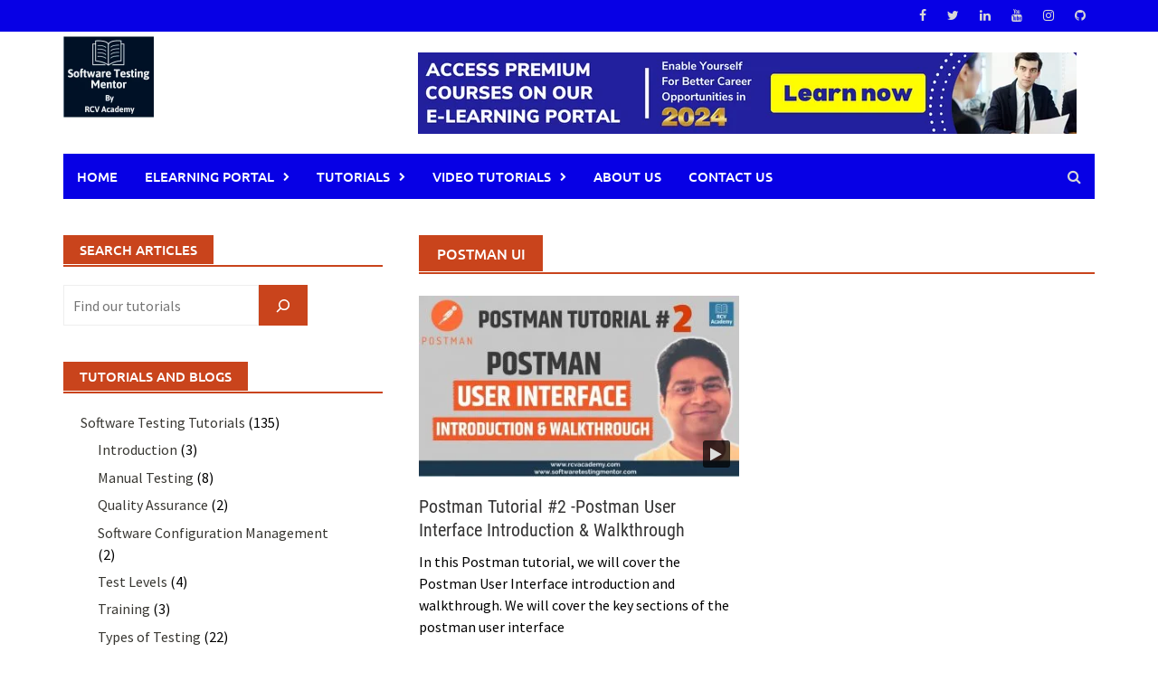

--- FILE ---
content_type: text/html; charset=utf-8
request_url: https://www.google.com/recaptcha/api2/aframe
body_size: 266
content:
<!DOCTYPE HTML><html><head><meta http-equiv="content-type" content="text/html; charset=UTF-8"></head><body><script nonce="SzJniU6Hr7D_nbOtPfpT2g">/** Anti-fraud and anti-abuse applications only. See google.com/recaptcha */ try{var clients={'sodar':'https://pagead2.googlesyndication.com/pagead/sodar?'};window.addEventListener("message",function(a){try{if(a.source===window.parent){var b=JSON.parse(a.data);var c=clients[b['id']];if(c){var d=document.createElement('img');d.src=c+b['params']+'&rc='+(localStorage.getItem("rc::a")?sessionStorage.getItem("rc::b"):"");window.document.body.appendChild(d);sessionStorage.setItem("rc::e",parseInt(sessionStorage.getItem("rc::e")||0)+1);localStorage.setItem("rc::h",'1769167484274');}}}catch(b){}});window.parent.postMessage("_grecaptcha_ready", "*");}catch(b){}</script></body></html>